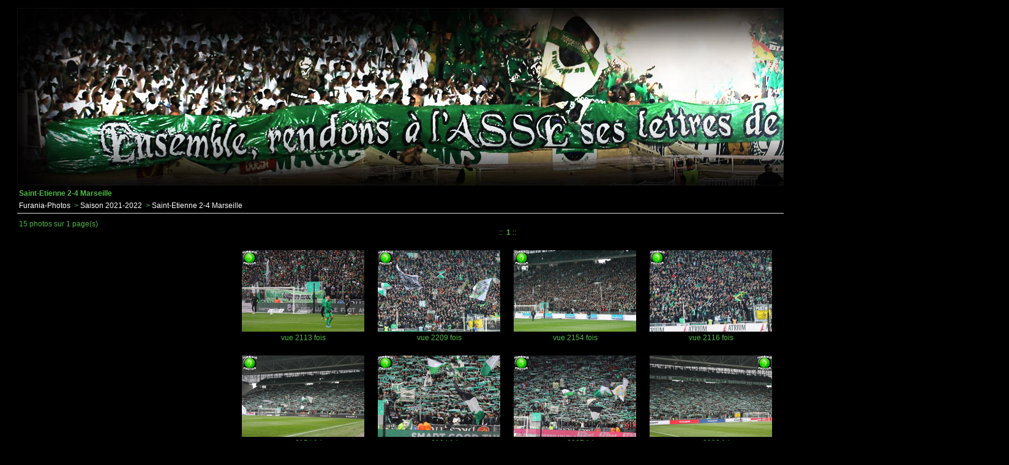

--- FILE ---
content_type: text/html; charset=latin1
request_url: https://furania-photos.fr/serie.php?id_album=1058&stat=ok
body_size: 2076
content:
<!DOCTYPE html PUBLIC "-//W3C//DTD XHTML 1.0 Strict//EN" "http://www.w3.org/TR/xhtml1/DTD/xhtml1-strict.dtd">
<html>
<head>
<meta http-equiv="Content-Type" content="text/html; charset=latin1" />
<meta name="MSSmartTagsPreventParsing" content="TRUE" />
<meta name="DC.title" content="galerie" />
<meta name="Description" CONTENT="Bienvenue sur Furania Photos, galerie photos entiï¿½rement consacrï¿½e aux tribunes Stï¿½phanoises. Pour toutes demandes, utilisez le lien contact en bas.">
<meta name="Keywords" content="furania,furiana,furaniaphotos,furianaphotos,saint-etienne,supporters,mf91,ga92,magic fans,green angels,fumigenes,photos,foot,ultra" />
<meta name="abstract" content="Furania Photos, gallerie des tribunes Stï¿½phanoises (Magic Fans, Green Angels)">
<meta name="ROBOTS" content="INDEX, FOLLOW" />
<title>Furania-Photos</title>
<link rel="stylesheet" type="text/css" href="style/samuto/2bgal.css" media="screen" />
<script type="text/javascript" src="style/samuto/minmax.js"></script>

<script async src="https://www.googletagmanager.com/gtag/js?id=G-5J5FL6V7M0"></script>
<script>
  window.dataLayer = window.dataLayer || [];
  function gtag(){dataLayer.push(arguments);}
  gtag('js', new Date());

  gtag('config', 'G-5J5FL6V7M0');
</script>
	<!--<script type="text/javascript">

	  var _gaq = _gaq || [];
	  _gaq.push(['_setAccount', 'UA-32819751-1']);
	  _gaq.push(['_trackPageview']);

	  (function() {
		var ga = document.createElement('script'); ga.type = 'text/javascript'; ga.async = true;
		ga.src = ('https:' == document.location.protocol ? 'https://ssl' : 'http://www') + '.google-analytics.com/ga.js';
		var s = document.getElementsByTagName('script')[0]; s.parentNode.insertBefore(ga, s);
	  })();

	</script>-->
<link rel="icon" type="image/png" href="https://furania-photos.fr/icon.png" />
	
</head>
<body>
<!--contenu de la page-->
<div id="debutgalerie">

<center><a href="https://furania-photos.fr" outline="0"><img src="https://furania-photos.fr/banniere.jpg" BORDER="0" /></a></center>

<div id="galtitrepage">Saint-Etienne 2-4 Marseille</div>
<div id="galbarrearbo">
	  <a class="gallien" href="index.php">Furania-Photos</a>
	  &nbsp;>&nbsp;<a class="gallien" href="album.php?id_album=1052">Saison 2021-2022</a>
	  &nbsp;>&nbsp;<a class="gallien" href="serie.php?id_album=1058">Saint-Etienne 2-4 Marseille</a>
</div>
<div id="galbarreinfo">15 photos sur 1 page(s)</div>
<div class="galbarrenav">
	::
	  &nbsp;<b>1</b>&nbsp;::
</div>
<div id="galcontenu">
<table id="galtblminiatures">
  <tr>
    <td>
	    <div class="serierowthumb"><a href="img.php?id_img=10635"><img src="img/marseille22/mini_n.JPG" alt="10635" class="galminiature" /></a></div>
		<div class="galdescrminiature"></div>
		<div class="galdescrminiature">vue 2113 fois</div>
    </td>
    <td>
	    <div class="serierowthumb"><a href="img.php?id_img=10634"><img src="img/marseille22/mini_m.JPG" alt="10634" class="galminiature" /></a></div>
		<div class="galdescrminiature"></div>
		<div class="galdescrminiature">vue 2209 fois</div>
    </td>
    <td>
	    <div class="serierowthumb"><a href="img.php?id_img=10633"><img src="img/marseille22/mini_l.JPG" alt="10633" class="galminiature" /></a></div>
		<div class="galdescrminiature"></div>
		<div class="galdescrminiature">vue 2154 fois</div>
    </td>
    <td>
	    <div class="serierowthumb"><a href="img.php?id_img=10632"><img src="img/marseille22/mini_k.JPG" alt="10632" class="galminiature" /></a></div>
		<div class="galdescrminiature"></div>
		<div class="galdescrminiature">vue 2116 fois</div>
    </td>
  </tr>
  <tr>
    <td>
	    <div class="serierowthumb"><a href="img.php?id_img=10631"><img src="img/marseille22/mini_j.JPG" alt="10631" class="galminiature" /></a></div>
		<div class="galdescrminiature"></div>
		<div class="galdescrminiature">vue 2154 fois</div>
    </td>
    <td>
	    <div class="serierowthumb"><a href="img.php?id_img=10621"><img src="img/marseille22/mini_IMG_2734.JPG" alt="10621" class="galminiature" /></a></div>
		<div class="galdescrminiature"></div>
		<div class="galdescrminiature">vue 2104 fois</div>
    </td>
    <td>
	    <div class="serierowthumb"><a href="img.php?id_img=10630"><img src="img/marseille22/mini_i.JPG" alt="10630" class="galminiature" /></a></div>
		<div class="galdescrminiature"></div>
		<div class="galdescrminiature">vue 2037 fois</div>
    </td>
    <td>
	    <div class="serierowthumb"><a href="img.php?id_img=10629"><img src="img/marseille22/mini_h.JPG" alt="10629" class="galminiature" /></a></div>
		<div class="galdescrminiature"></div>
		<div class="galdescrminiature">vue 2093 fois</div>
    </td>
  </tr>
  <tr>
    <td>
	    <div class="serierowthumb"><a href="img.php?id_img=10628"><img src="img/marseille22/mini_g.JPG" alt="10628" class="galminiature" /></a></div>
		<div class="galdescrminiature"></div>
		<div class="galdescrminiature">vue 2130 fois</div>
    </td>
    <td>
	    <div class="serierowthumb"><a href="img.php?id_img=10627"><img src="img/marseille22/mini_f.JPG" alt="10627" class="galminiature" /></a></div>
		<div class="galdescrminiature"></div>
		<div class="galdescrminiature">vue 2644 fois</div>
    </td>
    <td>
	    <div class="serierowthumb"><a href="img.php?id_img=10626"><img src="img/marseille22/mini_e.JPG" alt="10626" class="galminiature" /></a></div>
		<div class="galdescrminiature"></div>
		<div class="galdescrminiature">vue 2502 fois</div>
    </td>
    <td>
	    <div class="serierowthumb"><a href="img.php?id_img=10625"><img src="img/marseille22/mini_d.JPG" alt="10625" class="galminiature" /></a></div>
		<div class="galdescrminiature"></div>
		<div class="galdescrminiature">vue 2344 fois</div>
    </td>
  </tr>
  <tr>
    <td>
	    <div class="serierowthumb"><a href="img.php?id_img=10624"><img src="img/marseille22/mini_c.JPG" alt="10624" class="galminiature" /></a></div>
		<div class="galdescrminiature"></div>
		<div class="galdescrminiature">vue 2194 fois</div>
    </td>
    <td>
	    <div class="serierowthumb"><a href="img.php?id_img=10623"><img src="img/marseille22/mini_b.JPG" alt="10623" class="galminiature" /></a></div>
		<div class="galdescrminiature"></div>
		<div class="galdescrminiature">vue 2133 fois</div>
    </td>
    <td>
	    <div class="serierowthumb"><a href="img.php?id_img=10622"><img src="img/marseille22/mini_a.JPG" alt="10622" class="galminiature" /></a></div>
		<div class="galdescrminiature"></div>
		<div class="galdescrminiature">vue 2254 fois</div>
    </td>
    <td>
    </td>
  </tr>
</table>
</div>

<div class="galbarrenav">
	::
	  &nbsp;<b>1</b>&nbsp;::
</div>

<div id="google">
<script type="text/javascript"><!--
google_ad_client = "ca-pub-6335329375744492";
/* Test */
google_ad_slot = "9786649990";
google_ad_width = 728;
google_ad_height = 90;
//-->
</script>
<script type="text/javascript"
src="http://pagead2.googlesyndication.com/pagead/show_ads.js">
</script>
</div>

<div id="galcopyright"><a class="gallienmin" href="mailto:contact@furania-photos.fr"><u><center>Contact</center></u></a> <br> <iframe src="https://www.facebook.com/plugins/like.php?href=http%3A%2F%2Fwww.facebook.com%2Fpages%2FFurania-Photos%2F149538368421685&amp;layout=standard&amp;show_faces=false&amp;width=450&amp;action=like&amp;colorscheme=dark&amp;height=80" scrolling="no" frameborder="0" style="border:none; overflow:hidden; width:350px; height:30px;" allowTransparency="true"></iframe>
</div>
</div>
</body>
</html>
